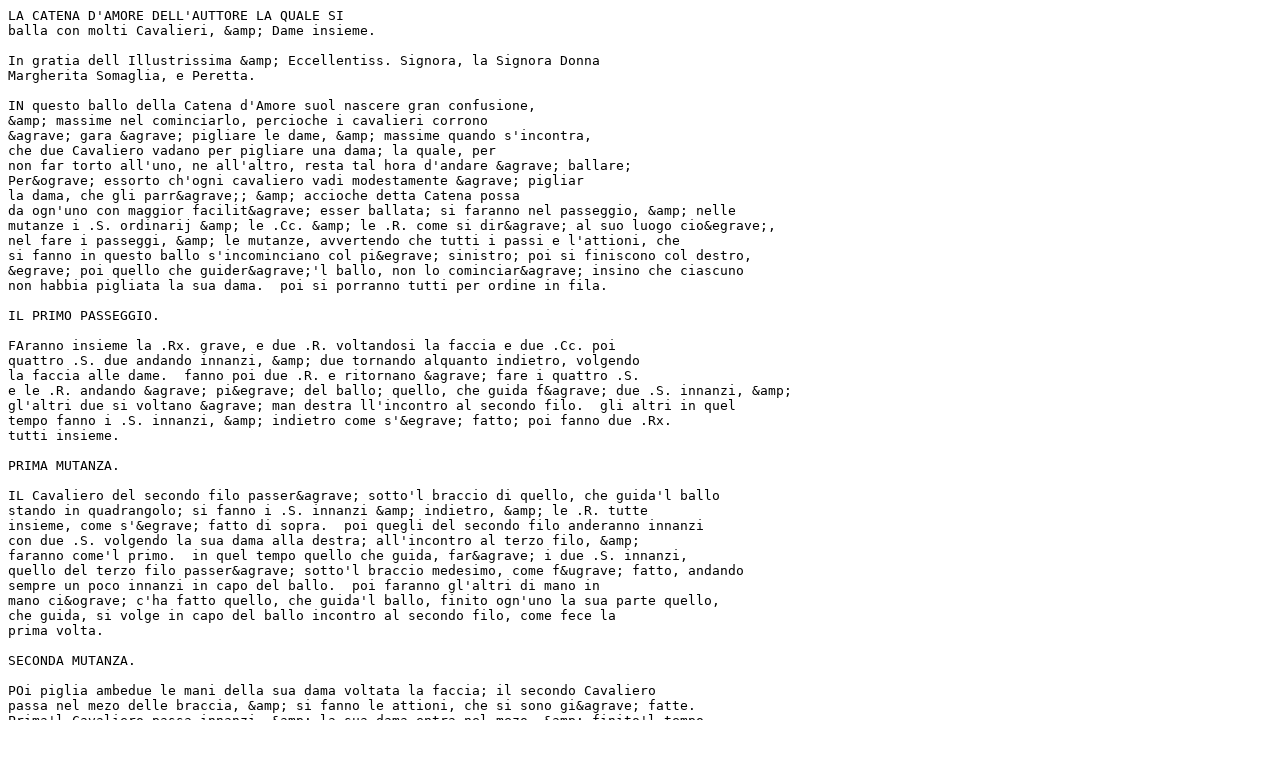

--- FILE ---
content_type: text/plain; charset=UTF-8
request_url: http://www.pbm.com/~lindahl/negri/transcription/0142.clean.txt
body_size: 7370
content:
LA CATENA D'AMORE DELL'AUTTORE LA QUALE SI
balla con molti Cavalieri, &amp; Dame insieme.

In gratia dell Illustrissima &amp; Eccellentiss. Signora, la Signora Donna
Margherita Somaglia, e Peretta.

IN questo ballo della Catena d'Amore suol nascere gran confusione,
&amp; massime nel cominciarlo, percioche i cavalieri corrono
&agrave; gara &agrave; pigliare le dame, &amp; massime quando s'incontra,
che due Cavaliero vadano per pigliare una dama; la quale, per
non far torto all'uno, ne all'altro, resta tal hora d'andare &agrave; ballare;
Per&ograve; essorto ch'ogni cavaliero vadi modestamente &agrave; pigliar
la dama, che gli parr&agrave;; &amp; accioche detta Catena possa
da ogn'uno con maggior facilit&agrave; esser ballata; si faranno nel passeggio, &amp; nelle
mutanze i .S. ordinarij &amp; le .Cc. &amp; le .R. come si dir&agrave; al suo luogo cio&egrave;,
nel fare i passeggi, &amp; le mutanze, avvertendo che tutti i passi e l'attioni, che
si fanno in questo ballo s'incominciano col pi&egrave; sinistro; poi si finiscono col destro,
&egrave; poi quello che guider&agrave;'l ballo, non lo cominciar&agrave; insino che ciascuno
non habbia pigliata la sua dama.  poi si porranno tutti per ordine in fila.

IL PRIMO PASSEGGIO.

FAranno insieme la .Rx. grave, e due .R. voltandosi la faccia e due .Cc. poi
quattro .S. due andando innanzi, &amp; due tornando alquanto indietro, volgendo
la faccia alle dame.  fanno poi due .R. e ritornano &agrave; fare i quattro .S.
e le .R. andando &agrave; pi&egrave; del ballo; quello, che guida f&agrave; due .S. innanzi, &amp;
gl'altri due si voltano &agrave; man destra ll'incontro al secondo filo.  gli altri in quel
tempo fanno i .S. innanzi, &amp; indietro come s'&egrave; fatto; poi fanno due .Rx.
tutti insieme.

PRIMA MUTANZA.

IL Cavaliero del secondo filo passer&agrave; sotto'l braccio di quello, che guida'l ballo
stando in quadrangolo; si fanno i .S. innanzi &amp; indietro, &amp; le .R. tutte
insieme, come s'&egrave; fatto di sopra.  poi quegli del secondo filo anderanno innanzi
con due .S. volgendo la sua dama alla destra; all'incontro al terzo filo, &amp;
faranno come'l primo.  in quel tempo quello che guida, far&agrave; i due .S. innanzi,
quello del terzo filo passer&agrave; sotto'l braccio medesimo, come f&ugrave; fatto, andando
sempre un poco innanzi in capo del ballo.  poi faranno gl'altri di mano in
mano ci&ograve; c'ha fatto quello, che guida'l ballo, finito ogn'uno la sua parte quello,
che guida, si volge in capo del ballo incontro al secondo filo, come fece la
prima volta.

SECONDA MUTANZA.

POi piglia ambedue le mani della sua dama voltata la faccia; il secondo Cavaliero
passa nel mezo delle braccia, &amp; si fanno le attioni, che si sono gi&agrave; fatte.
Prima'l Cavaliero passa innanzi, &amp; la sua dama entra nel mezo, &amp; finito'l tempo
egli si volge alla destra, e poi piglia ambedue le mani della sua dama; quello
che segue entrer&agrave; nel mazo, &amp; terra'l medesimo stile con far le medesime
attioni; quello, che guida, ander&agrave; un poco innanzi, &amp; far&agrave;'l medesimo.  gli altri
poi faranno di mano in mano, restando tutti, come incatenati, poiche haver&agrave;
finita la mutanza; quello che guida; far&agrave;'l passeggio sin che gli altri haveranno
fatto la sua parte, poi si volger&agrave; con la sua dama &agrave; pi&egrave; del ballo all'incontro
del primo filo.

TERZA MUTANZA.

I Due primi Cavalieri, &amp; la dama, che guidano'l ballo. si pigliano tutti tre per
le mani in un circolo, &amp; l'altra dama resta nel mezo.  si fanno le medesime attioni
dette di sopra, e quello, che guida far&agrave;'l medesimo con l'altro filo, il Cavaliero
piglia la sua dama per mano volgendola &agrave; pi&egrave; del ballo; come si fece prima,
faranno poi tutte le fila l'istessa mutanza, fornito di fare ogni Cavaliero la
sua parte, come s'&egrave; detto faranno insieme il passeggio.

Mutatione della sonata.

IL SECONDO PASSEGGIO.

COlui, che guida'l ballo, fa'l Passeggio alla sinistra, poi la sua dama con la mano
destra piglia la sinistra del cavalier, che seguita, &amp; la dama d'esso piglia la
mano all'altro cavalier, &amp; cosi di mano in mano si pigliano tutti per le mani e
fanno li .S. e si fa un gran circolo attorno alla destra; poi si v&agrave; stringendo in
foggia di lumaca andando quasi tutti appresso circa mezo braccio.  poscia quello,
che guida si volger&agrave; alla sinistra, e torner&agrave; &agrave; disfare la lumaca senza che si
lascino le mani.

QUARTA MUTANZA.

COlui, che guidar&agrave;'l ballo, andar&agrave; con la sua dama all'ultimo filo, &amp; esso ultimo
con la sua dama alzaranno le braccia, e con lei passer&agrave; sotto, &amp; gli altri
seguiranno tutti &agrave; passare di mano in mano, talche li due ultimi restaranno
rivolti &agrave; faccia &agrave; faccia con le braccie incrociate, e poi si torner&agrave; &agrave; passare sotto
il braccio al secondo filo, restando anch'essi con le braccia incrociate, &amp;
cosi seguiranno di mano in mano, restando tutti rivolti &agrave; faccia &agrave; faccia con le
braccia, come gi&agrave; s'&egrave; detto in forma di Catena, e la istessa si pu&ograve; disfare in doi
modi, il primo il cavalier che guida'l ballo si volta alla sinistra con la sua dama,
e passano sotto alli bracci de tutte le file, tenendosi sempre per mano sino
che la catena sia disfatta, se non fusse commodo alle dame &agrave; passar sotto il
braccio si potr&agrave; far le attioni che seguitano, si fanno poi tutti insieme per fianco
ala sinistra due .S. &amp; altre due .S. alla destra con due .Cc. &amp; due .R. si
lasciano le mani, e fanno quattro .S. due intorno alla sinistra, &amp; altretanto
intorno alla destra.

TERZO PASSEGGIO.

TUtti insieme faranno la .Rx. grave, &amp; quello, che guida si volger&agrave; alla destra,
&amp; tutti gli altri cavalieri lo seguiranno, facendo sempre i .S. e fermandosi
tutti incontro d'una dama.  fanno poi la .Rx. insieme, e i cavalieri si fermano,
e la dama, che guida'l ballo con le altre insieme si volgono alla sinistra,
andando &agrave; pi&egrave; del ballo, con detti .S. ogn'uno dirimpetto al suo huomo.

QUINTA MUTANZA.

FAnno la .Rx. insieme quello, che guida con la sua dama sola, fa due .R. poi
piglia'l braccio destro, &amp; fa due .S. intorno ad essa mano, passando l'uno al
luogo dell'altro.  si lasciano, e fanno altre due .S. intorno alla sinistra, ritornando
al suo luogo con un poco d'inchino; poi pigliar&agrave; la mano della sua dama,
&amp; passeggiando insieme con far sempre i .S. ander&agrave; &agrave; posarla al luogo,
facendo la .Rx. in quel tempo; quello che segue con la sua dama far&agrave; la .Rx.
&amp; due .R. poi si pigliano'l braccio destro, e fanno i .S. che si sono gi&agrave;
fatti, tornando al suo luogo.  poi si piglia la mano accompagnandola anch'essa
al luogo suo con l'attioni, che s'&egrave; gi&agrave; fatta; gl'altri tutti di man'in mano con
le sue dame faranno'l medesimo, &amp; con questo ordine finiranno gratiosamente
senza confusione questo ballo; si potrebbono fare in questa catena molt'altre
bizzarrie, ma per non essere troppo tedioso con l'haver posto queste, par
mi d'haver fatto &agrave; bastanza.

La Musica della sonata con la intavolatura di leuto della Catena d'Amore.  La prima
parte si f&agrave; sino che siano fatte le prime tre mutanze, poi la seconda parte si
fa sino al fin del ballo.




